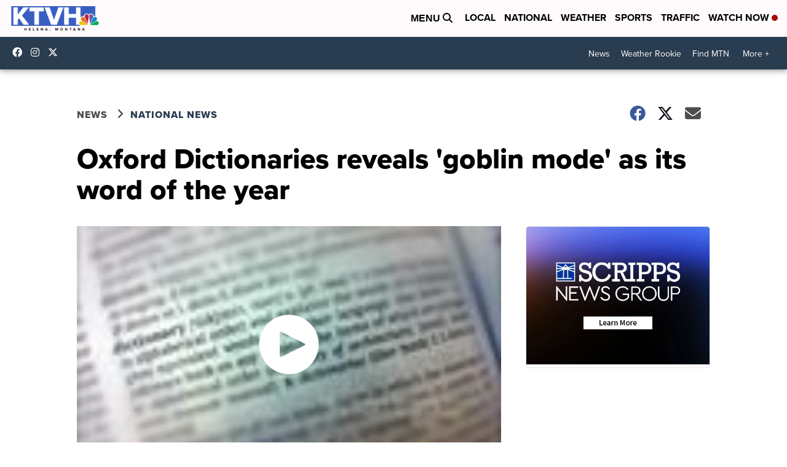

--- FILE ---
content_type: application/javascript; charset=utf-8
request_url: https://fundingchoicesmessages.google.com/f/AGSKWxVxoJgE-XCUkjR18NI7_UKxl5PbXsrO9mJznpRBOwPUdFVjOfx3Gx4a1XcmKcYAIzSJ2NSqZkgN0WwLc7-sPhg8WXpLFEwtR3Wwmz3kSO-GF2-6E4y7s3CLKc2nqabHOGnpxpon1tccWght28tr1ya788F7IHBnkfCsh9F1FkrjZDVCmtFFNfc_8NFx/_/ads/250x120_/layer-advert-/topadheader._ad.jsp?/VASTAdPlugin.
body_size: -1289
content:
window['c1d57ac0-5d9d-404b-a78a-57d9f2f53336'] = true;